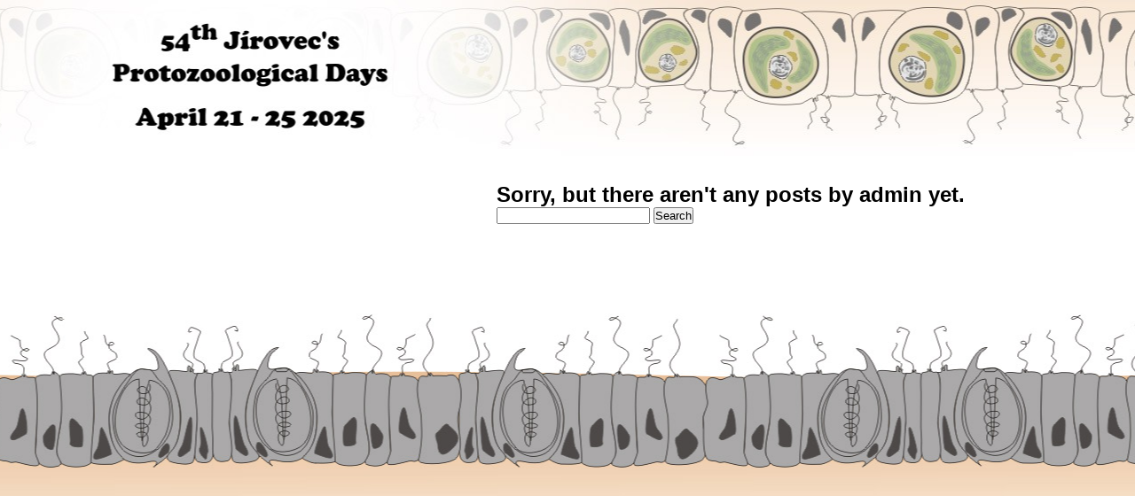

--- FILE ---
content_type: text/css
request_url: http://www.chromera.org/wp-content/themes/chromera/style.css?v=5
body_size: 2271
content:
/* CSS Document */

*{margin:0px;padding:0px;}
body{background: url(img/bottom.jpg) no-repeat bottom center;text-align: center;font-family: arial;padding-bottom: 223px;}
html{}
.clear{clear: both;line-height: 0;font-size: 0;height:0px;}

#top{width:100%;height:176px;background: url(http://www.chromera.org/wp-content/uploads/top_2023.jpg) no-repeat top center;}

#top2{width:100%;height:176px;background: url(http://www.chromera.org/wp-content/uploads/top_super.jpg) no-repeat top center;}


.parent-pageid-750 #top{width:100%;height:176px;background: url(http://www.chromera.org/wp-content/uploads/ise.jpg) no-repeat top center;}



#rozcestnik{width:500px;margin:0 auto;padding:50px 0 100px 0;text-align:center;}
#rozcestnik a{color:#000;text-decoration:none;display:block;border:2px solid #534f4d;border-radius:20px;margin:2% auto;width:48%;;padding:15px;height:60px;}
#rozcestnik a:hover{text-decoration:underline;}

#web{width:1028px;max-width:100%;margin:0 auto;text-align: left;}


#menu{float: left;width:23%;padding-top: 30px;}
#menu li{list-style-type: none;display: block;width:100%;display: block;}

#menu li a{display: block;padding:23px 0 23px 90px;width:150px;text-decoration: none;font-weight: bold;text-transform: uppercase;font-size: 14px;color:#181310}
#menu li a:hover{text-decoration: underline;}
#menu li.page-item-16 a{padding-top:65px;padding-bottom: 65px;}
#menu li.page-item-785 a{padding-top:65px;padding-bottom: 65px;}

#menu li.page-item-4 {background: url(img/menu1.png) no-repeat center left;}
#menu li.page-item-6 {background: url(img/menu2.png) no-repeat center left;}
#menu li.page-item-414 {background: url(img/menu2z.png) no-repeat center left;}
#menu li.page-item-8 {background: url(img/menu3.png) no-repeat center left;}
#menu li.page-item-10 {background: url(img/menu4.png) no-repeat center left;}
#menu li.page-item-12 {background: url(img/menu5.png) no-repeat center left;}
#menu li.page-item-14 {background: url(img/menu6.png) no-repeat center left;}
#menu li.page-item-16 {background: url(img/menu7.png) no-repeat center left;}


#menu li.page-item-754 {background: url(img/menu1.png) no-repeat center left;}
#menu li.page-item-758 {background: url(img/menu2.png) no-repeat center left;}
#menu li.page-item-760 {background: url(img/menu2z.png) no-repeat center left;}
#menu li.page-item-762 {background: url(img/menu3.png) no-repeat center left;}
#menu li.page-item-770 {background: url(img/menu4.png) no-repeat center left;}
#menu li.page-item-780 {background: url(img/menu5.png) no-repeat center left;}
#menu li.page-item-782 {background: url(img/menu6.png) no-repeat center left;}
#menu li.page-item-785 {background: url(img/menu7.png) no-repeat center left;}



#menu li.current_page_item a, #menu li.current_page_parent a{text-decoration: underline;}

#content{float: right;width:76%;padding-top: 15px;}

#textpage{background-color: #f4f2f2;
  -webkit-border-radius: 30px;
  -moz-border-radius: 30px;
  border-radius: 30px;
  padding:25px 19px 25px 19px;
  min-height:470px;
}
.text{color:#181310;text-align: justify;}
.text a{text-decoration: underline;color:#299d00}
.text a:hover{text-decoration: none;}
.text h1{font-size:24px;margin-bottom:15px;text-transform: uppercase;font-weight: 300;}
.text h2{font-size:18px;margin-bottom:10px;}
.text h2.uph{font-size:15px;text-transform: uppercase;margin-bottom: 9px;color:#939393;font-weight: normal;}
.text h2.uph a{color:#939393;}
.text h3{font-size:15px;margin-bottom:5px}
.text h3.err{color:red}
.text ul.err li{color:red}
.text p{font-size:14px;margin-bottom:16px}
.text ol li{font-size:13px;margin-bottom:1px;margin-left: 23px;}
.text ul li{font-size:13px;margin-bottom:1px;margin-left: 23px;}
.text ol{margin-bottom:10px;}
.text ul{margin-bottom:10px;}

img#chromera{float: right;-webkit-border-radius: 30px;
-moz-border-radius: 30px;
border-radius: 30px;}
#textpage.uvod{width:51%;}

img.alignleft{float: left;margin:0px 15px 10px 0}
img.alignright{float: right;margin:0px 0px 10px 15px}
img.aligncenter{text-align:center;margin:0px}
 

div#unterpages{border-bottom:1px solid #d9d9d9;padding-bottom: 2px;margin-bottom: 20px;border-top:1px solid #d9d9d9;padding-top: 7px;}
ul.unterpages li{color:#299d00;font-size: 14px;float: left;margin-bottom: 8px;margin-right: 11px;}
ul.unterpages li a{color:#299d00}                                                                         
ul.unterpages li.current_page_item {font-weight: bold;margin-right: 7px;}
ul.unterpages li.current_page_item a{font-weight: bold;text-decoration: underline;}

div.mapleft,div.mapright{width:744px;height:59px;position: relative;overflow: hidden;}
div.mapleft img,div.mapright img{position: absolute;top:40px;left:0px;z-index: 1;width:100%;}
div.mapleft div.text,div.mapright div.text{position: relative;top:0px;left:0px;z-index: 3;background: url(img/bg.png);width: auto;}
div.mapleft div.text a,div.mapright div.text a{display: block;padding: 10px 10px;}
div.mapleft div.text a,div.mapright div.text a{color:#000}

.point{display: block;width:23px;height:23px;background-color: transparent;position: absolute;z-index: 2;top:100px;left:100px;}

#point1{left:57px;top:124px;}
#point2{left:53px;top:98px;}
#point3{left:428px;top:128px;}
#point4{left:325px;top:434px;}

#point5{left:122px;top:219px;}
#point6{left:236px;top:312px;}
#point7{left:302px;top:423px;}
#point8{left:162px;top:277px;}
#point9{left:167px;top:301px;}
#point10{left:209px;top:313px;}
#point11{left:244px;top:237px;}
#point12{left:180px;top:260px;}
#point13{left:190px;top:285px;}
#point14{left:217px;top:337px;}
#point15{left:234px;top:429px;}

#point16{left:660px;top:400px;}
#point17{left:420px;top:52px;}
#point18{left:373px;top:58px;}
#point19{left:336px;top:54px;}
#point20{left:191px;top:309px;}
#point21{left:279px;top:415px;}
#point22{left:458px;top:453px;}
#point23{left:190px;top:370px;}
#point24{left:434px;top:239px;}
#point25{left:230px;top:400px;}

#pointh1{left:190px;top:97px;}
#pointh2{left:4px;top:101px;}
#pointh3{left:31px;top:146px;}
#pointh4{left:159px;top:270px;}
#pointh5{left:160px;top:299px;}
#pointh6{left:187px;top:391px;}
#pointh7{left:238px;top:225px;}
#pointh8{left:286px;top:244px;}
#pointh9{left:287px;top:385px;}
#pointh10{left:310px;top:421px;}
#pointh11{left:252px;top:408px;}
#pointh12{left:183px;top:248px;}
#pointh13{left:431px;top:225px;}


.textbox{position: absolute;z-index: 2;background: #fff;width:250px;height:145px;right:83px;top:50px;padding:15px;
-webkit-border-radius: 23px;
  -moz-border-radius: 23px;
  border-radius: 23px;
  display: none;
  -webkit-box-shadow: 4px 4px 5px 0px rgba(50, 50, 50, 0.75);
-moz-box-shadow:    4px 4px 5px 0px rgba(50, 50, 50, 0.75);
box-shadow:         4px 4px 5px 0px rgba(50, 50, 50, 0.75);
font-size: 13px;
}  
.textboxl{right:133px;top:170px;}
.textboxl1{right:133px;top:150px;}
.textbox2{right:6px;top:45px;}

fieldset{border:0px;
background-color:#dededd ;
-webkit-border-radius: 23px;
  -moz-border-radius: 23px;
  border-radius: 23px;
  padding:23px;
  margin-bottom: 12px;
}



form{font-size: 13px;}
.text form h3{margin-bottom: 12px;}
label.itext{display: block;width:139px;margin-right: 20px;float: left;padding-top: 5px;}
input.itext{display: block;width:349px;padding:5px;border:0px;float: left;font-size: 13px;margin-bottom: 10px;
border:0px;

-webkit-border-radius: 5px;
  -moz-border-radius: 5px;
  border-radius: 5px;    
  
  color:#000;
}
input.instinput{width:350px;margin-right: 5px;}

input.radio{margin-right: 23px;margin-left: 3px;}
input.checkbox{margin-right: 5px;margin-bottom: -2px;}

input.submit{background-color: #9e9e9c;float: right;
border:0px;

-webkit-border-radius: 15px;
  -moz-border-radius: 15px;
  border-radius: 15px;        cursor: pointer;cursor: hand;
  color:#fff;padding: 15px  34px;
}

input.submit:hover{background-color: #ababaa;}

textarea{width:50px;height:300px;}




table.table {border-collapse: collapse;width:100%}
.table td{border-collapse: collapse;}
.table td{border:1px solid #000;padding:3px 4px;background-color: #fff;}

table.table  thead tr th{padding:15px 23px 15px 4px;border-collapse: collapse;}

table.table  thead tr th.hh2{border:1px solid #000;background-color: #ececeb;}
table.table  thead tr th.hh3{border:1px solid #000;background-color: #ececeb;}
table.table  thead tr th.hh4{border:1px solid #000;background-color: #ececeb;}
table.table  thead tr th.hh5{width:170px;}

table.table  thead tr th.header {
    background-image: url("img/bg.gif");
    background-position: right center;
    background-repeat: no-repeat;
    cursor: pointer;
}


table.table  thead tr th.headerSortUp {
    background-image: url("img/asc.gif");
}

table.table  thead tr th.headerSortDown {
    background-image: url("img/desc.gif");
}

table.table  thead tr th.hh1 {
    background: none;
}
table.table  thead tr th.hh5 {
    background: none;
}


div.logadiv{padding:40px 0;}
table.loga{border-collapse: collpase;border:0;width:76%;margin:0 auto;max-width:1000px;}
table.loga td{border:0;text-align: center;width:20%;height:180px;}
table.loga td img{width:80%;}

--- FILE ---
content_type: text/plain
request_url: https://www.google-analytics.com/j/collect?v=1&_v=j102&a=491486665&t=pageview&_s=1&dl=http%3A%2F%2Fwww.chromera.org%2Fauthor%2Fadmin%2F&ul=en-us%40posix&dt=admin%20%C2%AB&sr=1280x720&vp=1280x720&_u=IEBAAAABAAAAACAAI~&jid=2147120962&gjid=858450595&cid=839285406.1769220406&tid=UA-48143896-1&_gid=1261419678.1769220406&_r=1&_slc=1&z=2059453210
body_size: -285
content:
2,cG-Q75ZB5ES91